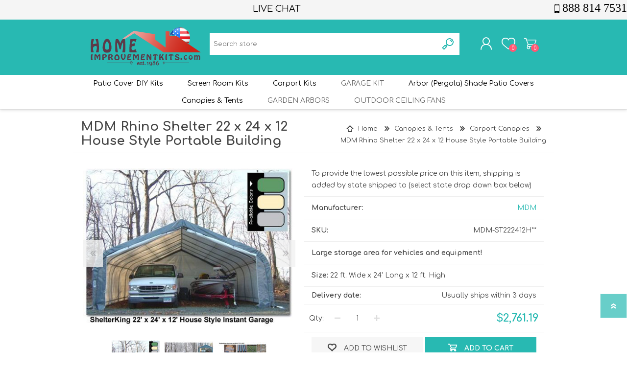

--- FILE ---
content_type: text/html; charset=utf-8
request_url: https://www.homeimprovementkits.com/mdm-rhino-shelter-22-x-24-x-12-house-style-portable-building
body_size: 13549
content:
<!DOCTYPE html>
<html lang="en"  class="html-product-details-page">
    <head>
        <title>Do It Yourself Patio Covers - Carport Kits - Screen Enclosures - arbors. MDM Rhino Shelter 22 x 24 x 12 House Style Portable Building</title>
        <meta http-equiv="Content-type" content="text/html;charset=UTF-8" />
        <meta name="description" content="MDM Rhino Shelter 22 x 24 x 12 House Style Portable Building" />
        <meta name="keywords" content="The MDM Rhino Shelter is very roomy and the house style design adds strength and makes it look great." />
        <meta name="generator" content="nopCommerce" />
    	<meta name="viewport" content="width=device-width, initial-scale=1" />
        <meta property="og:type" content="product" />
<meta property="og:title" content="MDM Rhino Shelter 22 x 24 x 12 House Style Portable Building" />
<meta property="og:description" content="MDM Rhino Shelter 22 x 24 x 12 House Style Portable Building" />
<meta property="og:image" content="https://www.homeimprovementkits.com/images/thumbs/0000472_mdm-rhino-shelter-22-x-24-x-12-house-style-portable-building_600.jpeg" />
<meta property="og:image:url" content="https://www.homeimprovementkits.com/images/thumbs/0000472_mdm-rhino-shelter-22-x-24-x-12-house-style-portable-building_600.jpeg" />
<meta property="og:url" content="https://www.homeimprovementkits.com/mdm-rhino-shelter-22-x-24-x-12-house-style-portable-building" />
<meta property="og:site_name" content="Homeimprovementkits.com" />
<meta property="twitter:card" content="summary" />
<meta property="twitter:site" content="Homeimprovementkits.com" />
<meta property="twitter:title" content="MDM Rhino Shelter 22 x 24 x 12 House Style Portable Building" />
<meta property="twitter:description" content="MDM Rhino Shelter 22 x 24 x 12 House Style Portable Building" />
<meta property="twitter:image" content="https://www.homeimprovementkits.com/images/thumbs/0000472_mdm-rhino-shelter-22-x-24-x-12-house-style-portable-building_600.jpeg" />
<meta property="twitter:url" content="https://www.homeimprovementkits.com/mdm-rhino-shelter-22-x-24-x-12-house-style-portable-building" />

        

   	

<style>

    .product-details-page .full-description {
        display: none;
    }
    .product-details-page .ui-tabs .full-description {
        display: block;
    }
    .product-details-page .tabhead-full-description {
        display: none;
    }
    

    .product-details-page .product-specs-box {
        display: none;
    }
    .product-details-page .ui-tabs .product-specs-box {
        display: block;
    }
    .product-details-page .ui-tabs .product-specs-box .title {
        display: none;
    }
    

    .product-details-page .product-no-reviews,
    .product-details-page .product-review-links {
        display: none;
    }
    </style><!-- Global site tag (gtag.js) - Google Analytics -->
                <script async src='https://www.googletagmanager.com/gtag/js?id=UA-831212-5'></script>
                <script>
                  window.dataLayer = window.dataLayer || [];
                  function gtag(){dataLayer.push(arguments);}
                  gtag('js', new Date());

                  gtag('config', 'UA-831212-5');
                  
                  
                </script>

        


	<link href="/Themes/Prisma/Content/CSS/styles.css" rel="stylesheet" type="text/css" />
<link href="/Themes/Prisma/Content/CSS/mobile.css" rel="stylesheet" type="text/css" />
<link href="/Themes/Prisma/Content/CSS/480.css" rel="stylesheet" type="text/css" />
<link href="/Themes/Prisma/Content/CSS/768.css" rel="stylesheet" type="text/css" />
<link href="/Themes/Prisma/Content/CSS/1024.css" rel="stylesheet" type="text/css" />
<link href="/Themes/Prisma/Content/CSS/1280.css" rel="stylesheet" type="text/css" />
<link href="/Plugins/SevenSpikes.Core/Styles/perfect-scrollbar.min.css" rel="stylesheet" type="text/css" />
<link href="/Plugins/Widgets.ProductExtension/Content/css/productextension.css" rel="stylesheet" type="text/css" />
<link href="/Plugins/Widget.ProductExtension/Content/css/productextension.css" rel="stylesheet" type="text/css" />
<link href="/Plugins/SevenSpikes.Nop.Plugins.CloudZoom/Themes/Prisma/Content/cloud-zoom/CloudZoom.css" rel="stylesheet" type="text/css" />
<link href="/lib/magnific-popup/magnific-popup.css" rel="stylesheet" type="text/css" />
<link href="/Plugins/SevenSpikes.Nop.Plugins.NopQuickTabs/Themes/Prisma/Content/QuickTabs.css" rel="stylesheet" type="text/css" />
<link href="/Plugins/SevenSpikes.Nop.Plugins.InstantSearch/Themes/Prisma/Content/InstantSearch.css" rel="stylesheet" type="text/css" />
<link href="/Plugins/SevenSpikes.Nop.Plugins.AjaxCart/Themes/Prisma/Content/ajaxCart.css" rel="stylesheet" type="text/css" />
<link href="/Plugins/SevenSpikes.Nop.Plugins.ProductRibbons/Styles/Ribbons.common.css" rel="stylesheet" type="text/css" />
<link href="/Plugins/SevenSpikes.Nop.Plugins.ProductRibbons/Themes/Prisma/Content/Ribbons.css" rel="stylesheet" type="text/css" />
<link href="/Plugins/SevenSpikes.Nop.Plugins.QuickView/Themes/Prisma/Content/QuickView.css" rel="stylesheet" type="text/css" />
<link href="/lib/fineuploader/fine-uploader.min.css" rel="stylesheet" type="text/css" />
<link href="/Themes/Prisma/Content/css/theme.custom-1.css?v=62" rel="stylesheet" type="text/css" />

	
        
        
        
        <link rel="apple-touch-icon" sizes="180x180" href="/icons/icons_0/apple-touch-icon.png?v=E65oHmImpr">
<link rel="icon" type="image/png" sizes="32x32" href="/icons/icons_0/favicon-32x32.png?v=E65oHmImpr">
<link rel="icon" type="image/png" sizes="192x192" href="/icons/icons_0/android-chrome-192x192.png?v=E65oHmImpr">
<link rel="icon" type="image/png" sizes="16x16" href="/icons/icons_0/favicon-16x16.png?v=E65oHmImpr">
<link rel="manifest" href="/icons/icons_0/site.webmanifest?v=E65oHmImpr">
<link rel="mask-icon" href="/icons/icons_0/safari-pinned-tab.svg?v=E65oHmImpr" color="#5bbad5">
<link rel="shortcut icon" href="/icons/icons_0/favicon.ico?v=E65oHmImpr">
<meta name="msapplication-TileColor" content="#da532c">
<meta name="msapplication-TileImage" content="/icons/icons_0/mstile-144x144.png?v=E65oHmImpr">
<meta name="msapplication-config" content="/icons/icons_0/browserconfig.xml?v=E65oHmImpr">
<meta name="theme-color" content="#ffffff">
    	
        <link href="https://fonts.googleapis.com/css?family=Comfortaa:400,700|Fira+Sans:400,700|Open+Sans:400,700|Playfair+Display:400,700&amp;subset=cyrillic,cyrillic-ext,greek,greek-ext,latin-ext" rel="stylesheet">
        <!--Powered by nopCommerce - https://www.nopCommerce.com-->
		<!-- Global site tag (gtag.js) - Google Analytics -->
<script async src="https://www.googletagmanager.com/gtag/js?id=UA-831212-4"></script>
<script>
  window.dataLayer = window.dataLayer || [];
  function gtag(){dataLayer.push(arguments);}
  gtag('js', new Date());

  gtag('config', 'UA-831212-4');
</script>
<!-- Hotjar Tracking Code for www.patiostore.com -->
<script>
    (function(h,o,t,j,a,r){
        h.hj=h.hj||function(){(h.hj.q=h.hj.q||[]).push(arguments)};
        h._hjSettings={hjid:1756067,hjsv:6};
        a=o.getElementsByTagName('head')[0];
        r=o.createElement('script');r.async=1;
        r.src=t+h._hjSettings.hjid+j+h._hjSettings.hjsv;
        a.appendChild(r);
    })(window,document,'https://static.hotjar.com/c/hotjar-','.js?sv=');
</script>
    </head>
    <body class="product-details-page-body font-comfortaa item-type-2">
    	




<div class="ajax-loading-block-window" style="display: none">
</div>
<div id="dialog-notifications-success" title="Notification" style="display:none;">
</div>
<div id="dialog-notifications-error" title="Error" style="display:none;">
</div>
<div id="dialog-notifications-warning" title="Warning" style="display:none;">
</div>
<div id="bar-notification" class="bar-notification-container" data-close="Close">
</div>



<!--[if lte IE 7]>
    <div style="clear:both;height:59px;text-align:center;position:relative;">
        <a href="http://www.microsoft.com/windows/internet-explorer/default.aspx" target="_blank">
            <img src="/Themes/Prisma/Content/img/ie_warning.jpg" height="42" width="820" alt="You are using an outdated browser. For a faster, safer browsing experience, upgrade for free today." />
        </a>
    </div>
<![endif]-->



<div class="master-wrapper-page">
<div class="menu-top1">
                <div class="menu-top"><span></span><span class="livechat" style="
"><a>LIVE CHAT</a></span><a class="phone" href="tel:+918888147531"><span>888 814 7531</span></a></div>
            </div>
    <div class="master-header-wrapper-parent">
        <div class="master-header-wrapper">
            

            
                <div class="header-wrapper">
                    
<div class="header">
    
    <div class="header-logo">
        


<a href="/" class="logo">




<img alt="Homeimprovementkits.com" src="https://www.homeimprovementkits.com/images/thumbs/0000707_small size logo.png" /></a>
    </div>
    <div class="header-links-wrapper">
        <div class="header-selectors-wrapper">
            
            
            
            
        </div>
        
<div class="header-links">
    <ul>
        
            <li><a href="/register?returnUrl=%2Fmdm-rhino-shelter-22-x-24-x-12-house-style-portable-building" class="ico-register">Register</a></li>
            <li><a href="/login?returnUrl=%2Fmdm-rhino-shelter-22-x-24-x-12-house-style-portable-building" class="ico-login">Log in</a></li>
                            <li>
                <a href="/wishlist" class="ico-wishlist">
                    <span class="wishlist-label">Wishlist</span>
                    <span class="wishlist-qty">0</span>
                </a>
            </li>
                    <li id="topcartlink">
                <a href="/cart" class="ico-cart">
                    <span class="cart-label">Shopping cart</span>
                    <span class="cart-qty">0</span>
                </a>
            </li>
        
    </ul>
            
</div>

        <div id="flyout-cart" class="flyout-cart" data-removeItemFromCartUrl="/PrismaTheme/RemoveItemFromCart" data-flyoutCartUrl="/PrismaTheme/FlyoutShoppingCart">
    <span class="cart-qty">0</span>
    <div class="mini-shopping-cart">
        <div class="count">
You have no items in your shopping cart.        </div>
    </div>
</div>

    </div>
    <div class="search-box store-search-box">
            <form method="get" id="small-search-box-form" action="/search">
    <input type="text" class="search-box-text" id="small-searchterms" autocomplete="off" name="q" placeholder="Search store" aria-label="Search store" />
    



<input type="hidden" class="instantSearchResourceElement"
       data-highlightFirstFoundElement="true"
       data-minKeywordLength="3"
       data-defaultProductSortOption="0"
       data-instantSearchUrl="/instantSearchFor"
       data-searchPageUrl="/search"
       data-searchInProductDescriptions="true"
       data-numberOfVisibleProducts="5"/>


    <input type="submit" class="button-1 search-box-button" value="Search"/>
        
        
</form>
    </div>
</div>
                    
                    <div class="responsive-nav-wrapper-parent">
                        <div class="responsive-nav-wrapper">
                            <div class="menu-title">
                                <span>Menu</span>
                            </div>
                            <div class="search-wrap">
                                <span>Search</span>
                            </div>
                            <div class="personal-button" id="header-links-opener">
                                <span>Personal menu</span>
                            </div>
                            <div class="wishlist-button">
                                <a href="/wishlist" class="ico-wishlist">
                                    <span class="wishlist-label">Wishlist</span>
                                    <span class="wishlist-qty">0</span>
                                </a>
                            </div>
                            <div class="shopping-cart-link">
                                <a href="/cart">Shopping cart</a>
                                <span class="cart-qty">0</span>
                            </div>
                        </div>
                    </div>
                </div>
            </div>
        <div class="overlayOffCanvas"></div>
        <div class="header-menu">
            <div class="navigation-wrapper">
                <div class="close-menu">
                    <span>Close</span>
                </div>
            </div>
            <ul class="top-menu notmobile">
    
        
<li>
            <a class="with-subcategories" href="/patio-cover-diy-kits">Patio Cover DIY Kits</a>
            <div class="plus-button"></div>
            <div class="sublist-wrap">
                <div class="navigation-wrapper">
                    <div class="close-menu">
                        <span>Close</span>
                    </div>
                    <div class="back-button">
                        <span>Back</span>
                    </div>
                </div>
                <ul class="sublist">



<li>
                <a href="/aluminum-w-pan-patio-covers">Aluminum W-Pan Patio Covers Sale - Save 20%</a>
</li>
<li>
                <a href="/flat-pan-aluminum-patio-covers">Flat Pan Aluminum Patio Covers Sale - Save 20%</a>
</li>
<li>
                <a href="/insulated-aluminum-patio-covers">Insulated Aluminum Patio Covers Sale - Save 20%</a>
</li>                </ul>
            </div>
</li>
<li>
            <a class="with-subcategories" href="/screen-room-kits">Screen Room Kits</a>
            <div class="plus-button"></div>
            <div class="sublist-wrap">
                <div class="navigation-wrapper">
                    <div class="close-menu">
                        <span>Close</span>
                    </div>
                    <div class="back-button">
                        <span>Back</span>
                    </div>
                </div>
                <ul class="sublist">



<li>
                <a href="/standard-screen-room-kits">Standard Screen Room Kits</a>
</li>
<li>
                <a href="/wall-only-screen-room-kit">Wall Only Screen Room Kit</a>
</li>
<li>
                <a href="/modular-screen-rooms">Modular Screen Rooms</a>
</li>                </ul>
            </div>
</li>
<li>
            <a class="with-subcategories" href="/carport-kits">Carport kits</a>
            <div class="plus-button"></div>
            <div class="sublist-wrap">
                <div class="navigation-wrapper">
                    <div class="close-menu">
                        <span>Close</span>
                    </div>
                    <div class="back-button">
                        <span>Back</span>
                    </div>
                </div>
                <ul class="sublist">



<li>
                <a href="/single-car-carport-kits">Single Car Carport Kits Sale - Save 20%</a>
</li>
<li>
                <a href="/double-carport-kits">Double Carport Kits</a>
</li>
<li>
                <a href="/commercial-carport-kits">Commercial Carport Kits</a>
</li>
<li>
                <a href="/steel-carport-kits">Steel Carport kits</a>
</li>                </ul>
            </div>
</li>
<li>
                <a href="/garage-kit">Garage Kit</a>
</li>
<li>
            <a class="with-subcategories" href="/arbor-pergola-shade-patio-covers">Arbor (Pergola) Shade Patio Covers</a>
            <div class="plus-button"></div>
            <div class="sublist-wrap">
                <div class="navigation-wrapper">
                    <div class="close-menu">
                        <span>Close</span>
                    </div>
                    <div class="back-button">
                        <span>Back</span>
                    </div>
                </div>
                <ul class="sublist">



<li>
                <a href="/arbors-attached-model-pergolas">Arbors attached model (Pergolas)</a>
</li>
<li>
                <a href="/roof-only-arbor-kits">Roof Only Arbor Kits</a>
</li>
<li>
                <a href="/arbors-free-standing-pergolas">Arbors Free Standing (Pergolas)</a>
</li>                </ul>
            </div>
</li>
<li>
            <a class="with-subcategories" href="/canopies-tents">Canopies &amp; Tents</a>
            <div class="plus-button"></div>
            <div class="sublist-wrap">
                <div class="navigation-wrapper">
                    <div class="close-menu">
                        <span>Close</span>
                    </div>
                    <div class="back-button">
                        <span>Back</span>
                    </div>
                </div>
                <ul class="sublist">



<li>
                <a href="/party-canopies">Party Canopies</a>
</li>
<li>
                <a href="/carport-canopies">Carport Canopies</a>
</li>
<li>
                <a href="/party-tents">Party Tents</a>
</li>
<li>
                <a href="/aluminum-windowdoor-awnings">Aluminum Window/Door Awnings</a>
</li>
<li>
                <a href="/window-shades">Window Shades</a>
</li>
<li>
                <a href="/freestanding-awnings">Freestanding Awnings</a>
</li>                </ul>
            </div>
</li>
<li>
                <a href="/garden-arbors">Garden Arbors</a>
</li>
<li>
                <a href="/outdoor-ceiling-fans">Outdoor Ceiling Fans</a>
</li>    
                    
    
</ul>

        </div>
    </div>
    <div class="master-wrapper-content">
        




<div class="ajaxCartInfo" data-getAjaxCartButtonUrl="/NopAjaxCart/GetAjaxCartButtonsAjax"
     data-productPageAddToCartButtonSelector=".add-to-cart-button"
     data-productBoxAddToCartButtonSelector=".product-box-add-to-cart-button"
     data-productBoxProductItemElementSelector=".product-item"
     data-enableOnProductPage="True"
     data-enableOnCatalogPages="True"
     data-miniShoppingCartQuatityFormattingResource="{0}"
     data-miniWishlistQuatityFormattingResource="{0}"
     data-addToWishlistButtonSelector=".add-to-wishlist-button">
</div>

<input id="addProductVariantToCartUrl" name="addProductVariantToCartUrl" type="hidden" value="/AddProductFromProductDetailsPageToCartAjax" />
<input id="addProductToCartUrl" name="addProductToCartUrl" type="hidden" value="/AddProductToCartAjax" />
<input id="miniShoppingCartUrl" name="miniShoppingCartUrl" type="hidden" value="/MiniShoppingCart" />
<input id="flyoutShoppingCartUrl" name="flyoutShoppingCartUrl" type="hidden" value="/NopAjaxCartFlyoutShoppingCart" />
<input id="checkProductAttributesUrl" name="checkProductAttributesUrl" type="hidden" value="/CheckIfProductOrItsAssociatedProductsHasAttributes" />
<input id="getMiniProductDetailsViewUrl" name="getMiniProductDetailsViewUrl" type="hidden" value="/GetMiniProductDetailsView" />
<input id="flyoutShoppingCartPanelSelector" name="flyoutShoppingCartPanelSelector" type="hidden" value="#flyout-cart" />
<input id="shoppingCartMenuLinkSelector" name="shoppingCartMenuLinkSelector" type="hidden" value=".cart-qty" />
<input id="wishlistMenuLinkSelector" name="wishlistMenuLinkSelector" type="hidden" value="span.wishlist-qty" />






<div id="product-ribbon-info" data-productid="404"
     data-productboxselector=".product-item, .item-holder"
     data-productboxpicturecontainerselector=".picture, .item-picture"
     data-productpagepicturesparentcontainerselector=".product-essential"
     data-productpagebugpicturecontainerselector=".picture"
     data-retrieveproductribbonsurl="/RetrieveProductRibbons">
</div>


<div class="quickViewData" data-productselector=".product-item"
     data-productselectorchild=".buttons-wrapper .buttons"
     data-retrievequickviewurl="/quickviewdata"
     data-quickviewbuttontext="Quick View"
     data-quickviewbuttontitle="Quick View"
     data-isquickviewpopupdraggable="True"
     data-enablequickviewpopupoverlay="True"
     data-accordionpanelsheightstyle="content"
     data-getquickviewbuttonroute="/getquickviewbutton">
</div>
        
        <div class="master-column-wrapper">
            <div class="center-1">
    
    <div class="page product-details-page">
    <div class="page-body">
        
        <form method="post" id="product-details-form" action="/mdm-rhino-shelter-22-x-24-x-12-house-style-portable-building">
            <div itemscope itemtype="http://schema.org/Product" data-productid="404">
                <div class="product-essential">
                    <div class="product-name">
                            <div class="breadcrumb">
            <ul itemscope itemtype="http://schema.org/BreadcrumbList">
                
                <li>
                    <span>
                        <a href="/">
                            <span>Home</span>
                        </a>
                    </span>
                    <span class="delimiter">/</span>
                </li>
                                    <li itemprop="itemListElement" itemscope itemtype="http://schema.org/ListItem">
                        <a href="/canopies-tents" itemprop="item">
                            <span itemprop="name">Canopies &amp; Tents</span>
                        </a>
                        <span class="delimiter">/</span>
                        <meta itemprop="position" content="1" />
                    </li>
                    <li itemprop="itemListElement" itemscope itemtype="http://schema.org/ListItem">
                        <a href="/carport-canopies" itemprop="item">
                            <span itemprop="name">Carport Canopies</span>
                        </a>
                        <span class="delimiter">/</span>
                        <meta itemprop="position" content="2" />
                    </li>
                
                <li itemprop="itemListElement" itemscope itemtype="http://schema.org/ListItem">
                    <strong class="current-item" itemprop="name">MDM Rhino Shelter 22 x 24 x 12 House Style Portable Building</strong>
                    <span itemprop="item" itemscope itemtype="http://schema.org/Thing" 
                          id="/mdm-rhino-shelter-22-x-24-x-12-house-style-portable-building">
                    </span>
                    <meta itemprop="position" content="3" />
                    
                </li>
            </ul>
    </div>

						
                        <h1 itemprop="name">
                            MDM Rhino Shelter 22 x 24 x 12 House Style Portable Building
                        </h1>
                    </div>
			        
                    <div class="product-content-wrappper">
						
		                



    <input type="hidden" class="cloudZoomAdjustPictureOnProductAttributeValueChange"
           data-productid="404"
           data-isintegratedbywidget="true" />
        <input type="hidden" class="cloudZoomEnableClickToZoom" />
    <div class="gallery sevenspikes-cloudzoom-gallery">
        
        <div class="picture-wrapper">
            <div class="picture" id="sevenspikes-cloud-zoom" data-zoomwindowelementid=""
                 data-selectoroftheparentelementofthecloudzoomwindow=""
                 data-defaultimagecontainerselector=".product-essential .gallery"
                 data-zoom-window-width="400"
                 data-zoom-window-height="360">
                <a href="https://www.homeimprovementkits.com/images/thumbs/0000472_mdm-rhino-shelter-22-x-24-x-12-house-style-portable-building.jpeg" data-full-image-url="https://www.homeimprovementkits.com/images/thumbs/0000472_mdm-rhino-shelter-22-x-24-x-12-house-style-portable-building.jpeg" class="cloud-zoom picture-link" id="zoom1">
                    <img src="https://www.homeimprovementkits.com/images/thumbs/0000472_mdm-rhino-shelter-22-x-24-x-12-house-style-portable-building_600.jpeg" alt="Picture of MDM Rhino Shelter 22 x 24 x 12 House Style Portable Building" class="cloudzoom" id="cloudZoomImage"
                         itemprop="image" data-cloudzoom="appendSelector: &#x27;.picture-wrapper&#x27;, zoomOffsetX: 10, zoomOffsetY: 0, autoInside: 1024, tintOpacity: 0, zoomWidth: 400, zoomHeight: 360, easing: 3, touchStartDelay: true, zoomFlyOut: false, disableZoom: &#x27;auto&#x27;"
                          />
                </a>                
            </div>

                <div class="picture-thumbs-navigation-arrow picture-thumbs-prev-arrow" data-type="Prev">
                    <span data-fullsizeimageurl="https://www.homeimprovementkits.com/images/thumbs/0000472_mdm-rhino-shelter-22-x-24-x-12-house-style-portable-building.jpeg">Prev</span>
                </div>
                <div class="picture-thumbs-navigation-arrow picture-thumbs-next-arrow" data-type="Next">
                    <span data-fullsizeimageurl="https://www.homeimprovementkits.com/images/thumbs/0000472_mdm-rhino-shelter-22-x-24-x-12-house-style-portable-building.jpeg">Next</span>
                </div>
        </div>
            <div class="picture-thumbs ">
                        <a class="cloudzoom-gallery thumb-item" data-full-image-url="https://www.homeimprovementkits.com/images/thumbs/0000472_mdm-rhino-shelter-22-x-24-x-12-house-style-portable-building.jpeg" data-cloudzoom="appendSelector: &#x27;.picture-wrapper&#x27;, zoomOffsetX: 10, zoomOffsetY: 0, autoInside: 1024, tintOpacity: 0, zoomWidth: 400, zoomHeight: 360, useZoom: &#x27;.cloudzoom&#x27;, image: &#x27;https://www.homeimprovementkits.com/images/thumbs/0000472_mdm-rhino-shelter-22-x-24-x-12-house-style-portable-building_600.jpeg&#x27;, zoomImage: &#x27;https://www.homeimprovementkits.com/images/thumbs/0000472_mdm-rhino-shelter-22-x-24-x-12-house-style-portable-building.jpeg&#x27;, easing: 3, touchStartDelay: true, zoomFlyOut: false, disableZoom: &#x27;auto&#x27;"
                           >
                            <img class="cloud-zoom-gallery-img" src="https://www.homeimprovementkits.com/images/thumbs/0000472_mdm-rhino-shelter-22-x-24-x-12-house-style-portable-building_100.jpeg" alt="Picture of MDM Rhino Shelter 22 x 24 x 12 House Style Portable Building" />
                        </a>
                        <a class="cloudzoom-gallery thumb-item" data-full-image-url="https://www.homeimprovementkits.com/images/thumbs/0000473_mdm-rhino-shelter-22-x-24-x-12-house-style-portable-building.jpeg" data-cloudzoom="appendSelector: &#x27;.picture-wrapper&#x27;, zoomOffsetX: 10, zoomOffsetY: 0, autoInside: 1024, tintOpacity: 0, zoomWidth: 400, zoomHeight: 360, useZoom: &#x27;.cloudzoom&#x27;, image: &#x27;https://www.homeimprovementkits.com/images/thumbs/0000473_mdm-rhino-shelter-22-x-24-x-12-house-style-portable-building_600.jpeg&#x27;, zoomImage: &#x27;https://www.homeimprovementkits.com/images/thumbs/0000473_mdm-rhino-shelter-22-x-24-x-12-house-style-portable-building.jpeg&#x27;, easing: 3, touchStartDelay: true, zoomFlyOut: false, disableZoom: &#x27;auto&#x27;"
                           >
                            <img class="cloud-zoom-gallery-img" src="https://www.homeimprovementkits.com/images/thumbs/0000473_mdm-rhino-shelter-22-x-24-x-12-house-style-portable-building_100.jpeg" alt="Picture of MDM Rhino Shelter 22 x 24 x 12 House Style Portable Building" />
                        </a>
                        <a class="cloudzoom-gallery thumb-item" data-full-image-url="https://www.homeimprovementkits.com/images/thumbs/0000474_mdm-rhino-shelter-22-x-24-x-12-house-style-portable-building.jpeg" data-cloudzoom="appendSelector: &#x27;.picture-wrapper&#x27;, zoomOffsetX: 10, zoomOffsetY: 0, autoInside: 1024, tintOpacity: 0, zoomWidth: 400, zoomHeight: 360, useZoom: &#x27;.cloudzoom&#x27;, image: &#x27;https://www.homeimprovementkits.com/images/thumbs/0000474_mdm-rhino-shelter-22-x-24-x-12-house-style-portable-building_600.jpeg&#x27;, zoomImage: &#x27;https://www.homeimprovementkits.com/images/thumbs/0000474_mdm-rhino-shelter-22-x-24-x-12-house-style-portable-building.jpeg&#x27;, easing: 3, touchStartDelay: true, zoomFlyOut: false, disableZoom: &#x27;auto&#x27;"
                           >
                            <img class="cloud-zoom-gallery-img" src="https://www.homeimprovementkits.com/images/thumbs/0000474_mdm-rhino-shelter-22-x-24-x-12-house-style-portable-building_100.jpeg" alt="Picture of MDM Rhino Shelter 22 x 24 x 12 House Style Portable Building" />
                        </a>
            </div>
        
    <div class="field-box">
            <div class="field-header">
                This Portable Building Includes
            </div>
                    <div class="field-description">
                <b>Includes: </b> House style storage shed / portable garage with 2 3/8" diameter galvanized steel tube frame; 10 oz. premium 24 mil rip-stop poly cover material, (2) triple zipper doors - <b>Doors: </b>(2) 20â€™ Wide X 6'6"' High, complete anchoring system & wind brace support. SPECIAL -  <b>Now includes (1) Roll Up Door Kit</b>
            </div>
    </div>

    </div>
                        <div class="overview">
                            

                                <div class="short-description">
                                    To provide the lowest possible price on this item, shipping is added by state shipped to (select state drop down box below)
                                </div>
                                <div class="field-1" style="display:none;">
        <span class="value"><b>Large storage area for vehicles and equipment!</b></span>
    </div>
    <div class="field-2" style="display:none;">
        <span class="value"><b>Size:</b> 22 ft.  Wide x 24' Long x 12 ft.  High</span>
    </div>


                            <!--product reviews-->
                            
                            <!--manufacturers-->
	                        <div class="manufacturers">
            <span class="label">Manufacturer:</span>
        <span class="value">
                <a href="/mdm">MDM</a>
        </span>
    </div>

	                    <!--availability-->
                            
                            <!--SKU, MAN, GTIN, vendor-->
                            
    <div class="additional-details">
            <div class="sku" >
                <span class="label">SKU:</span>
                <span class="value" itemprop="sku" id="sku-404">MDM-ST222412H**</span>
            </div>
                            </div>

                            <!--delivery-->
                                <div class="delivery">
        

                    <div class="delivery-date">
                <span class="label">Delivery date:</span>
                <span class="value">Usually ships within 3 days</span>
            </div>
    </div>


                            <!--sample download-->
                            
                            <!--attributes-->

                            <!--gift card-->
                            <!--rental info-->
                            <!--price & add to cart-->
    <div class="prices" itemprop="offers" itemscope itemtype="http://schema.org/Offer">
            <div class="product-price">
<span  itemprop="price" content="2761.19" class="price-value-404" >
                    $2,761.19
                </span>
            </div>
                <meta itemprop="priceCurrency" content="USD"/>
    </div>
                                                        <!-- qty -->
                            <div class="quantity-container"></div>
                            <!--wishlist, compare, email a friend-->
                            <div class="overview-buttons">
                            
    <div class="add-to-wishlist">
        <button type="button" id="add-to-wishlist-button-404" class="button-2 add-to-wishlist-button" value="Add to wishlist" data-productid="404" onclick="AjaxCart.addproducttocart_details('/addproducttocart/details/404/2', '#product-details-form');return false;"><span>Add to wishlist</span></button>
    </div>
    <div class="add-to-cart">       
                    <div class="add-to-cart-panel">

                    <div class="qty-wrapper">
                        <label class="qty-label" for="addtocart_404_EnteredQuantity">Qty:</label>
                        <span class="decrease">decrease</span>
                        <input class="qty-input" type="text" data-val="true" data-val-required="The Qty field is required." id="addtocart_404_EnteredQuantity" name="addtocart_404.EnteredQuantity" value="1" />
                        <span class="increase">increase</span>
                        
                    </div>
                                    <button type="button" id="add-to-cart-button-404" class="button-1 add-to-cart-button" value="Add to cart" data-productid="404" onclick="AjaxCart.addproducttocart_details('/addproducttocart/details/404/1', '#product-details-form');return false;"><span>Add to cart</span></button>
            </div>
        
    </div>
                                <div class="product-options">
                                        <div class="compare-products">
        <input type="button" value="Add to compare list" class="button-2 add-to-compare-list-button" onclick="AjaxCart.addproducttocomparelist('/compareproducts/add/404');return false;" />
    </div>

                                        <div class="email-a-friend">
        <input type="button" value="Email a friend" class="button-2 email-a-friend-button" onclick="setLocation('/productemailafriend/404')" />
    </div>

                                    
                                </div>
                            
                            </div>
                            <div class="product-share-wrapper">
                                <span class="label">Share</span>

                        	    



<div class="product-social-buttons">
    <ul>
        <li class="facebook">
            <!-- Facebook -->
            <a href="javascript:openShareWindow('http://www.facebook.com/sharer.php?u=https://www.homeimprovementkits.com/mdm-rhino-shelter-22-x-24-x-12-house-style-portable-building')">facebook</a>
        </li>
        <li class="twitter">
            <!-- Twitter -->
            <a href="javascript:openShareWindow('http://twitter.com/share?url=https://www.homeimprovementkits.com/mdm-rhino-shelter-22-x-24-x-12-house-style-portable-building')">twitter</a>
        </li>
        <li class="pinterest">
            <!-- Pinterest -->
            <a href="javascript:void((function(){var%20e=document.createElement('script');e.setAttribute('type','text/javascript');e.setAttribute('charset','UTF-8');e.setAttribute('src','http://assets.pinterest.com/js/pinmarklet.js?r='+Math.random()*99999999);document.body.appendChild(e)})());">pinterest</a>
        </li>
        <li class="google">
            <!-- Google+ -->
            <a href="javascript:openShareWindow('https://plus.google.com/share?url=https://www.homeimprovementkits.com/mdm-rhino-shelter-22-x-24-x-12-house-style-portable-building')">google+</a>
        </li>
    </ul>

    
</div>

                            </div>
                        
                        </div>
                            <div class="full-description" itemprop="description">
                                <p><strong>MDM Rhino Shelter outdoor storage shed - Portable Garage kits</strong> provide the best in instant and portable protection for any purpose. Typical uses include lawn equipment storage, vehicle protection and storage, equipment/material storage, and workshop areas.</p>
<p>The pre-drilled frame is easily assembled with minimal hand tools. (Unlike other products where drilling or field cutting is required). The main cover and doors are made from long life UV Resistant and Fire Retardant Poly with Fabric Backing. All fabric components feature heat welded seam construction. <strong>Unit features double zippered doors on both ends allowing for drive-through capability, ventilation or easy access to your equipment.</strong><br /> <br /> Each door contains a pocket for a rigid pole and grommets for securing them up during use. Each unit comes equipped with duckbill earth anchors with a 36" stainless steel tether and a drive rod to secure the unit at 6 strategic points. Whether you need a portable outdoor storage shed or portable garage kit that will last, you can't go wrong with MDM Rhino Shelter.<br /> <br /> <br /> <br /> <strong>Exclusive Outdoor Storage Shed - Portable Garage Kit Features:</strong></p>
<ul>
<li><img src="http://www.patiostore.com/backyard/MDM-Shelters/images/Outdoor-Storage-Shed-Kit-22x24x12-House.gif" alt="" width="293" height="332" align="right" />Heavy Duty Galvanized Finish on All Steel Frame Components for Maximum Strength &amp; Long Life</li>
<li>Easy Bolt Together Design - all Pre-drilled &amp; Cut</li>
<li>Wind Brace Support on Both Sides</li>
<li>Two(2) Triple Zipper Doors with Bottom Pockets</li>
<li>Protective Plastic Tube End Caps - All Open Ends</li>
<li>Standard Thread Plated Hardware Kit with Retaining Nuts &amp; Protective SS Washers</li>
<li>Quick Assembly Wrench included</li>
<li>Heavy Duty Poly Rope for Main Cover Tie Down</li>
<li>Heavy Duty Grommets on Cover &amp; Doors</li>
<li>Storage Shed Anchoring System Included</li>
<li>Six Box Shipment - easily unloaded and transported (789 lbs total)</li>
</ul>
<p> </p>
<p> </p>
<p> </p>
<p> </p>
<p> </p>
<p> </p>
<p> </p>
<p> </p>
<p> </p>
<table style="width: 662px; height: 473px;" border="2" cellspacing="10" cellpadding="10">
<tbody>
<tr>
<td class="PText" style="width: 50px; text-align: center;" width="80"><strong>Nominal Size</strong></td>
<td class="PText" style="width: 50px; text-align: center;">22' Wide x 24' Long x 12' High</td>
</tr>
<tr>
<td class="PText" style="width: 50px; text-align: center;" width="80"><strong>Arches</strong></td>
<td class="PText" style="width: 50px; text-align: center;">(7) on 48" Spacing 2 3/8" Frame Members</td>
</tr>
<tr>
<td class="PText" style="width: 50px; text-align: center;" width="80"><strong>Standard End Door Size</strong></td>
<td class="PText" style="width: 50px; text-align: center;">(2) - 20' wide x 6'6"' height at edge<br />Double zipper door at each end</td>
</tr>
<tr>
<td class="PText" style="width: 50px; text-align: center;" width="80"><strong>Available Colors</strong></td>
<td class="PText" style="width: 50px; text-align: center;">Outer Colors: Forest Green, Grey or tan<br />All Interiors: White Only</td>
</tr>
<tr>
<td class="PText" style="width: 50px; text-align: center;" width="80"><strong>Shipping Weight</strong></td>
<td class="PText" style="width: 50px; text-align: center;">789  lbs shipped in (6) boxes Shipped via Motor Freight</td>
</tr>
<tr>
<td class="PText" style="width: 50px; text-align: center;" width="80"><strong>Main Cover</strong></td>
<td class="PText" style="width: 50px; text-align: center;">UV Protected Fabric Backed Poly Material 10 0z. Weight</td>
</tr>
<tr>
<td class="PText" style="width: 50px; text-align: center;" width="80"><strong>Fire Retardant Standard</strong></td>
<td class="PText" style="width: 50px; text-align: center;">Main Cover &amp; Doors meet CPAI -84 Section 5</td>
</tr>
<tr>
<td class="PText" style="width: 50px; text-align: center;" width="80"><strong>Anchors</strong></td>
<td class="PText" style="width: 50px; text-align: center;">(14) 36" Duckbill with U-Bolts &amp; Drive Rod Std.</td>
</tr>
</tbody>
</table>
<p> </p>
<p> </p>
<p><strong>More MDM Rhino Shelter Outdoor Storage Shed - Portable Garage Kit Features</strong>:<br /> <br /> <strong>Cover:</strong> Made of a 10 oz. industrial grade rip-stop poly that is ultra-violet ray treated on both sides to prevent sunlight from deteriorating the cover. Rip-stop poly means if you get a tear in the cover, the rip will not continue. Only MDM Rhino Shelter outdoor storage shed / portable garage kits fabric is flame resistant and meets California fire code CPAI-84. Many of our customers run heat inside their shelter to keep warm while working in their workshop.<br /> <br /> <strong>Frame:</strong> The frame on your outdoor storage shed - portable garage is made of high quality galvanized structural steel tubing that is designed not to rust. Most other manufacturers powder coat their steel, which is basically a cheap way to cover black raw pipe and make it appear galvanized. Powder coating, once chipped or scratched, may rust within 24 or 48 hours. The storage shed frame is also pre-drilled and is assembled with carriage bolts so that there are no power tools required during assembly. Average installation time on the one car garage kit is 2 hours with two people the first time setting it up. The heavy duty, galvanized steel frame is designed to withstand high winds and snow.<br /> <br /> <strong>Anchors:</strong> We use a cable hook anchoring system to anchor your outdoor storage shed. each anchor is 3 feet long and the cable is made of stainless steel to prevent rusting. Each anchor has a 1200 pound pull out ratio.<br /> <br /> <strong>Questions</strong>: Call us 1 888 814-7531</p>
<p> </p>
<h2>Whether you need a portable outdoor storage shed or portable garage kit that will last, you can't go wrong with MDM Rhino Shelter.</h2>
<p> </p>
                            </div>
                    </div>
                </div>
                
    

    <div id="quickTabs" class="productTabs "
         data-ajaxEnabled="false"
         data-productReviewsAddNewUrl="/ProductTab/ProductReviewsTabAddNew/404"
         data-productContactUsUrl="/ProductTab/ProductContactUsTabAddNew/404"
         data-couldNotLoadTabErrorMessage="Couldn&#x27;t load this tab.">
        
<div class="productTabs-header">
    <ul>
            <li>
                <a href="#quickTab-description">Overview</a>
            </li>
            <li>
                <a href="#quickTab-contact_us">Contact Us</a>
            </li>
        
    </ul>
</div>
<div class="productTabs-body">
        <div id="quickTab-description">
            <div class="full-description" itemprop="description">
    <p><strong>MDM Rhino Shelter outdoor storage shed - Portable Garage kits</strong> provide the best in instant and portable protection for any purpose. Typical uses include lawn equipment storage, vehicle protection and storage, equipment/material storage, and workshop areas.</p>
<p>The pre-drilled frame is easily assembled with minimal hand tools. (Unlike other products where drilling or field cutting is required). The main cover and doors are made from long life UV Resistant and Fire Retardant Poly with Fabric Backing. All fabric components feature heat welded seam construction. <strong>Unit features double zippered doors on both ends allowing for drive-through capability, ventilation or easy access to your equipment.</strong><br /> <br /> Each door contains a pocket for a rigid pole and grommets for securing them up during use. Each unit comes equipped with duckbill earth anchors with a 36" stainless steel tether and a drive rod to secure the unit at 6 strategic points. Whether you need a portable outdoor storage shed or portable garage kit that will last, you can't go wrong with MDM Rhino Shelter.<br /> <br /> <br /> <br /> <strong>Exclusive Outdoor Storage Shed - Portable Garage Kit Features:</strong></p>
<ul>
<li><img src="http://www.patiostore.com/backyard/MDM-Shelters/images/Outdoor-Storage-Shed-Kit-22x24x12-House.gif" alt="" width="293" height="332" align="right" />Heavy Duty Galvanized Finish on All Steel Frame Components for Maximum Strength &amp; Long Life</li>
<li>Easy Bolt Together Design - all Pre-drilled &amp; Cut</li>
<li>Wind Brace Support on Both Sides</li>
<li>Two(2) Triple Zipper Doors with Bottom Pockets</li>
<li>Protective Plastic Tube End Caps - All Open Ends</li>
<li>Standard Thread Plated Hardware Kit with Retaining Nuts &amp; Protective SS Washers</li>
<li>Quick Assembly Wrench included</li>
<li>Heavy Duty Poly Rope for Main Cover Tie Down</li>
<li>Heavy Duty Grommets on Cover &amp; Doors</li>
<li>Storage Shed Anchoring System Included</li>
<li>Six Box Shipment - easily unloaded and transported (789 lbs total)</li>
</ul>
<p> </p>
<p> </p>
<p> </p>
<p> </p>
<p> </p>
<p> </p>
<p> </p>
<p> </p>
<p> </p>
<table style="width: 662px; height: 473px;" border="2" cellspacing="10" cellpadding="10">
<tbody>
<tr>
<td class="PText" style="width: 50px; text-align: center;" width="80"><strong>Nominal Size</strong></td>
<td class="PText" style="width: 50px; text-align: center;">22' Wide x 24' Long x 12' High</td>
</tr>
<tr>
<td class="PText" style="width: 50px; text-align: center;" width="80"><strong>Arches</strong></td>
<td class="PText" style="width: 50px; text-align: center;">(7) on 48" Spacing 2 3/8" Frame Members</td>
</tr>
<tr>
<td class="PText" style="width: 50px; text-align: center;" width="80"><strong>Standard End Door Size</strong></td>
<td class="PText" style="width: 50px; text-align: center;">(2) - 20' wide x 6'6"' height at edge<br />Double zipper door at each end</td>
</tr>
<tr>
<td class="PText" style="width: 50px; text-align: center;" width="80"><strong>Available Colors</strong></td>
<td class="PText" style="width: 50px; text-align: center;">Outer Colors: Forest Green, Grey or tan<br />All Interiors: White Only</td>
</tr>
<tr>
<td class="PText" style="width: 50px; text-align: center;" width="80"><strong>Shipping Weight</strong></td>
<td class="PText" style="width: 50px; text-align: center;">789  lbs shipped in (6) boxes Shipped via Motor Freight</td>
</tr>
<tr>
<td class="PText" style="width: 50px; text-align: center;" width="80"><strong>Main Cover</strong></td>
<td class="PText" style="width: 50px; text-align: center;">UV Protected Fabric Backed Poly Material 10 0z. Weight</td>
</tr>
<tr>
<td class="PText" style="width: 50px; text-align: center;" width="80"><strong>Fire Retardant Standard</strong></td>
<td class="PText" style="width: 50px; text-align: center;">Main Cover &amp; Doors meet CPAI -84 Section 5</td>
</tr>
<tr>
<td class="PText" style="width: 50px; text-align: center;" width="80"><strong>Anchors</strong></td>
<td class="PText" style="width: 50px; text-align: center;">(14) 36" Duckbill with U-Bolts &amp; Drive Rod Std.</td>
</tr>
</tbody>
</table>
<p> </p>
<p> </p>
<p><strong>More MDM Rhino Shelter Outdoor Storage Shed - Portable Garage Kit Features</strong>:<br /> <br /> <strong>Cover:</strong> Made of a 10 oz. industrial grade rip-stop poly that is ultra-violet ray treated on both sides to prevent sunlight from deteriorating the cover. Rip-stop poly means if you get a tear in the cover, the rip will not continue. Only MDM Rhino Shelter outdoor storage shed / portable garage kits fabric is flame resistant and meets California fire code CPAI-84. Many of our customers run heat inside their shelter to keep warm while working in their workshop.<br /> <br /> <strong>Frame:</strong> The frame on your outdoor storage shed - portable garage is made of high quality galvanized structural steel tubing that is designed not to rust. Most other manufacturers powder coat their steel, which is basically a cheap way to cover black raw pipe and make it appear galvanized. Powder coating, once chipped or scratched, may rust within 24 or 48 hours. The storage shed frame is also pre-drilled and is assembled with carriage bolts so that there are no power tools required during assembly. Average installation time on the one car garage kit is 2 hours with two people the first time setting it up. The heavy duty, galvanized steel frame is designed to withstand high winds and snow.<br /> <br /> <strong>Anchors:</strong> We use a cable hook anchoring system to anchor your outdoor storage shed. each anchor is 3 feet long and the cable is made of stainless steel to prevent rusting. Each anchor has a 1200 pound pull out ratio.<br /> <br /> <strong>Questions</strong>: Call us 1 888 814-7531</p>
<p> </p>
<h2>Whether you need a portable outdoor storage shed or portable garage kit that will last, you can't go wrong with MDM Rhino Shelter.</h2>
<p> </p>
</div>
        </div>
        <div id="quickTab-contact_us">
            


<div id="contact-us-tab" class="write-review">  
    <div class="form-fields">
        <div class="inputs">            
            <label for="FullName">Your name</label>
            <input placeholder="Enter your name." class="contact_tab_fullname review-title" type="text" data-val="true" data-val-required="Enter your name" id="FullName" name="FullName" value="" />
            <span class="required">*</span>
            <span class="field-validation-valid" data-valmsg-for="FullName" data-valmsg-replace="true"></span>
        </div>
        <div class="inputs">
            <label for="Email">Your email</label>
            <input placeholder="Enter your email address." class="contact_tab_email review-title" type="email" data-val="true" data-val-email="Wrong email" data-val-required="Enter email" id="Email" name="Email" value="" />
            <span class="required">*</span>
            <span class="field-validation-valid" data-valmsg-for="Email" data-valmsg-replace="true"></span>
        </div>
        <div class="inputs">            
            <label for="Enquiry">Enquiry</label>
            <textarea placeholder="Enter your enquiry." class="contact_tab_enquiry review-text" data-val="true" data-val-required="Enter enquiry" id="Enquiry" name="Enquiry">
</textarea>
            <span class="required">*</span>
            <span class="field-validation-valid" data-valmsg-for="Enquiry" data-valmsg-replace="true"></span>
        </div>
    </div>
    <div class="buttons">
        <input type="button" id="send-contact-us-form" name="send-email" class="button-1 contact-us-button" value="Submit" />
    </div>
</div>
        </div>
    
</div>
    </div>
    <div class="sale-description" style="display:none;">
        The MDM Rhino Shelter outdoor storage shed / portable garage provides the best in instant, portable protection for any purpose. Perfect for contractor storage, big enough for three vehicles. The round shape quickly sheds moisture, rain or snow. The pre-drilled, super strong galvanized steel  frame is easily assembled with simple hand tools. The cover is made from long life UV resistant, fire retardant poly with woven backing. This portable garage will stand the test of time and weather.
    </div>
    

                <div class="product-collateral">
                    
                    
                </div>
                
                    <div class="related-products-grid product-grid">
        <div class="title">
            <strong>Related products</strong>
        </div>
        <div class="item-grid">
                <div class="item-box">



<div class="product-item" data-productid="199">
    <div class="picture">
        <a href="/mdm-rhino-shelter-75-x-13-x-6-dog-kennel" title="Show details for MDM Rhino Shelter 7.5&#x27; x 13&#x27; x 6&#x27; Dog Kennel">


    <img src="[data-uri]"
         data-lazyloadsrc="https://www.homeimprovementkits.com/images/thumbs/0000223_mdm-rhino-shelter-75-x-13-x-6-dog-kennel_360.jpeg" alt="Picture of MDM Rhino Shelter 7.5&#x27; x 13&#x27; x 6&#x27; Dog Kennel" title="Show details for MDM Rhino Shelter 7.5&#x27; x 13&#x27; x 6&#x27; Dog Kennel" class="picture-img"/>
        </a>
    </div>
    <div class="details">
        <h2 class="product-title">
            <a href="/mdm-rhino-shelter-75-x-13-x-6-dog-kennel">MDM Rhino Shelter 7.5&#x27; x 13&#x27; x 6&#x27; Dog Kennel</a>
        </h2>
                <div class="description">
            To provide the lowest possible price on this item, shipping is added by state shipped to (select state drop down box below) - Call us for a shipping quote 1 888 814-7531 - if you place your order online we will contact you with a shipping quote before processing your order.
        </div>
        <div class="add-info">
            
            <div class="prices">
                <span class="price actual-price">$667.29</span>
                            </div>
            
            <div class="buttons-wrapper">
                    <button type="button" class="button-2 product-box-add-to-cart-button" onclick="AjaxCart.addproducttocart_catalog('/addproducttocart/catalog/199/1/1');return false;">Add to cart</button>
                <div class="buttons">
                        <button type="button" value="Add to compare list" class="button-2 add-to-compare-list-button" onclick="AjaxCart.addproducttocomparelist('/compareproducts/add/199');return false;">Add to compare list</button>
                                            <button type="button" value="Add to wishlist" class="button-2 add-to-wishlist-button" onclick="AjaxCart.addproducttocart_catalog('/addproducttocart/catalog/199/2/1');return false;">Add to wishlist</button>
                </div>
            </div>
            
        </div>
        <div class="attribute-squares-wrapper"></div>
    </div>
</div>
</div>
                <div class="item-box">



<div class="product-item" data-productid="188">
    <div class="picture">
        <a href="/mdm-rhino-shelter-8-x-8-x-8-house-style-portable-shed" title="Show details for MDM Rhino Shelter 8&#x27; x 8&#x27; x 8&#x27; House Style Portable Shed">


    <img src="[data-uri]"
         data-lazyloadsrc="https://www.homeimprovementkits.com/images/thumbs/0000212_mdm-rhino-shelter-8-x-8-x-8-house-style-portable-shed_360.jpeg" alt="Picture of MDM Rhino Shelter 8&#x27; x 8&#x27; x 8&#x27; House Style Portable Shed" title="Show details for MDM Rhino Shelter 8&#x27; x 8&#x27; x 8&#x27; House Style Portable Shed" class="picture-img"/>
        </a>
    </div>
    <div class="details">
        <h2 class="product-title">
            <a href="/mdm-rhino-shelter-8-x-8-x-8-house-style-portable-shed">MDM Rhino Shelter 8&#x27; x 8&#x27; x 8&#x27; House Style Portable Shed</a>
        </h2>
                <div class="description">
            To provide the lowest possible price on this item, shipping costs by state are listed in the drop down list below.
        </div>
        <div class="add-info">
            
            <div class="prices">
                <span class="price actual-price">$429.52</span>
                            </div>
            
            <div class="buttons-wrapper">
                    <button type="button" class="button-2 product-box-add-to-cart-button" onclick="AjaxCart.addproducttocart_catalog('/addproducttocart/catalog/188/1/1');return false;">Add to cart</button>
                <div class="buttons">
                        <button type="button" value="Add to compare list" class="button-2 add-to-compare-list-button" onclick="AjaxCart.addproducttocomparelist('/compareproducts/add/188');return false;">Add to compare list</button>
                                            <button type="button" value="Add to wishlist" class="button-2 add-to-wishlist-button" onclick="AjaxCart.addproducttocart_catalog('/addproducttocart/catalog/188/2/1');return false;">Add to wishlist</button>
                </div>
            </div>
            
        </div>
        <div class="attribute-squares-wrapper"></div>
    </div>
</div>
</div>
                <div class="item-box">



<div class="product-item" data-productid="197">
    <div class="picture">
        <a href="/mdm-rhino-shelter-12-x-20-x-8-steel-carport" title="Show details for MDM Rhino Shelter 12&#x27; x 20&#x27; x 8&#x27; Steel Carport">


    <img src="[data-uri]"
         data-lazyloadsrc="https://www.homeimprovementkits.com/images/thumbs/0000221_mdm-rhino-shelter-12-x-20-x-8-steel-carport_360.jpeg" alt="Picture of MDM Rhino Shelter 12&#x27; x 20&#x27; x 8&#x27; Steel Carport" title="Show details for MDM Rhino Shelter 12&#x27; x 20&#x27; x 8&#x27; Steel Carport" class="picture-img"/>
        </a>
    </div>
    <div class="details">
        <h2 class="product-title">
            <a href="/mdm-rhino-shelter-12-x-20-x-8-steel-carport">MDM Rhino Shelter 12&#x27; x 20&#x27; x 8&#x27; Steel Carport</a>
        </h2>
                <div class="description">
            To provide the lowest possible price on this item, shipping is added by state shipped to (select state drop down box below) - Call us for a shipping quote 1 888 814-7531 - if you place your order online we will contact you with a shipping quote before processing your order.
        </div>
        <div class="add-info">
            
            <div class="prices">
                <span class="price actual-price">$1,227.19</span>
                            </div>
            
            <div class="buttons-wrapper">
                    <button type="button" class="button-2 product-box-add-to-cart-button" onclick="AjaxCart.addproducttocart_catalog('/addproducttocart/catalog/197/1/1');return false;">Add to cart</button>
                <div class="buttons">
                        <button type="button" value="Add to compare list" class="button-2 add-to-compare-list-button" onclick="AjaxCart.addproducttocomparelist('/compareproducts/add/197');return false;">Add to compare list</button>
                                            <button type="button" value="Add to wishlist" class="button-2 add-to-wishlist-button" onclick="AjaxCart.addproducttocart_catalog('/addproducttocart/catalog/197/2/1');return false;">Add to wishlist</button>
                </div>
            </div>
            
        </div>
        <div class="attribute-squares-wrapper"></div>
    </div>
</div>
</div>
                <div class="item-box">



<div class="product-item" data-productid="92">
    <div class="picture">
        <a href="/mdm-rhino-shelter-12-x-20-x-8-round-style-portable-garage" title="Show details for MDM Rhino Shelter 12 x 20 x 8 Round Style Portable Garage">


    <img src="[data-uri]"
         data-lazyloadsrc="https://www.homeimprovementkits.com/images/thumbs/0000102_mdm-rhino-shelter-12-x-20-x-8-round-style-portable-garage_360.jpeg" alt="Picture of MDM Rhino Shelter 12 x 20 x 8 Round Style Portable Garage" title="Show details for MDM Rhino Shelter 12 x 20 x 8 Round Style Portable Garage" class="picture-img"/>
        </a>
    </div>
    <div class="details">
        <h2 class="product-title">
            <a href="/mdm-rhino-shelter-12-x-20-x-8-round-style-portable-garage">MDM Rhino Shelter 12 x 20 x 8 Round Style Portable Garage</a>
        </h2>
                <div class="description">
            To provide the lowest possible price on this item, shipping is added by state shipped to (select state drop down box below)
        </div>
        <div class="add-info">
            
            <div class="prices">
                <span class="price actual-price">$791.54</span>
                            </div>
            
            <div class="buttons-wrapper">
                    <button type="button" class="button-2 product-box-add-to-cart-button" onclick="AjaxCart.addproducttocart_catalog('/addproducttocart/catalog/92/1/1');return false;">Add to cart</button>
                <div class="buttons">
                        <button type="button" value="Add to compare list" class="button-2 add-to-compare-list-button" onclick="AjaxCart.addproducttocomparelist('/compareproducts/add/92');return false;">Add to compare list</button>
                                            <button type="button" value="Add to wishlist" class="button-2 add-to-wishlist-button" onclick="AjaxCart.addproducttocart_catalog('/addproducttocart/catalog/92/2/1');return false;">Add to wishlist</button>
                </div>
            </div>
            
        </div>
        <div class="attribute-squares-wrapper"></div>
    </div>
</div>
</div>
                <div class="item-box">



<div class="product-item" data-productid="405">
    <div class="picture">
        <a href="/mdm-rhino-shelter-14-x-24-x-10-extended-round-portable-garage" title="Show details for MDM Rhino Shelter 14 x 24 x 10 Extended Round Portable Garage">


    <img src="[data-uri]"
         data-lazyloadsrc="https://www.homeimprovementkits.com/images/thumbs/0000475_mdm-rhino-shelter-14-x-24-x-10-extended-round-portable-garage_360.jpeg" alt="Picture of MDM Rhino Shelter 14 x 24 x 10 Extended Round Portable Garage" title="Show details for MDM Rhino Shelter 14 x 24 x 10 Extended Round Portable Garage" class="picture-img"/>
        </a>
    </div>
    <div class="details">
        <h2 class="product-title">
            <a href="/mdm-rhino-shelter-14-x-24-x-10-extended-round-portable-garage">MDM Rhino Shelter 14 x 24 x 10 Extended Round Portable Garage</a>
        </h2>
                <div class="description">
            To provide the lowest possible price on this item, shipping is added by state shipped to (select state drop down box below)
        </div>
        <div class="add-info">
            
            <div class="prices">
                <span class="price actual-price">$1,196.51</span>
                            </div>
            
            <div class="buttons-wrapper">
                    <button type="button" class="button-2 product-box-add-to-cart-button" onclick="AjaxCart.addproducttocart_catalog('/addproducttocart/catalog/405/1/1');return false;">Add to cart</button>
                <div class="buttons">
                        <button type="button" value="Add to compare list" class="button-2 add-to-compare-list-button" onclick="AjaxCart.addproducttocomparelist('/compareproducts/add/405');return false;">Add to compare list</button>
                                            <button type="button" value="Add to wishlist" class="button-2 add-to-wishlist-button" onclick="AjaxCart.addproducttocart_catalog('/addproducttocart/catalog/405/2/1');return false;">Add to wishlist</button>
                </div>
            </div>
            
        </div>
        <div class="attribute-squares-wrapper"></div>
    </div>
</div>
</div>
        </div>
    </div>

            </div>
        <input name="__RequestVerificationToken" type="hidden" value="CfDJ8KxadQcN6JtLnfcXcp9eYgw2jcOfnPmAlYhbntlrr3tJdLNqX-0SNhELaf0-LNROh8C-BDDfpRbHPJD-qvga_ksr72Nf19he01cMfRBD0hrZwkfYpE58eQyvNvRSX1IO3UZA7FcW29n3vuQtDGYfIds" /></form>
        
    </div>
</div>

    
</div>

        </div>
        
    </div>
    



<div class="footer">
    <div class="footer-upper fashion-pattern">
        <div class="newsletter">
    <div class="title">
        <strong>Newsletter</strong>
    </div>
    <div class="newsletter-subscribe" id="newsletter-subscribe-block">
        <div class="newsletter-email">
            <input id="newsletter-email" class="newsletter-subscribe-text" placeholder="Enter your email here..." aria-label="Sign up for our newsletter" type="email" name="NewsletterEmail" value="" />
            <input type="button" value="Subscribe" id="newsletter-subscribe-button" class="button-1 newsletter-subscribe-button"/>
        </div>
        <div class="newsletter-validation">
            <span id="subscribe-loading-progress" style="display: none;" class="please-wait">Wait...</span>
            <span class="field-validation-valid" data-valmsg-for="NewsletterEmail" data-valmsg-replace="true"></span>
        </div>
    </div>
    <div class="newsletter-result" id="newsletter-result-block"></div>
    
</div>
    </div>
    <div class="footer-middle">
        <div class="footer-block">
            <div class="title">
                <strong>Information</strong>
            </div>
            <ul class="list">
                    <li><a href="/sitemap">Sitemap</a></li>
                                    <li><a href="/shipping-returns">Shipping &amp; returns</a></li>
                    <li><a href="/privacy-notice">Privacy notice</a></li>
                    <li><a href="/conditions-of-use">Conditions of Use</a></li>
                    <li><a href="/about-us">About us</a></li>
                                    <li><a href="/contactus">Contact us</a></li>
            </ul>
        </div>
        <div class="footer-block">
            <div class="title">
                <strong>My account</strong>
            </div>
            <ul class="list">
                	<li><a href="/customer/info">Customer info</a></li>
                                	<li><a href="/customer/addresses">Addresses</a></li>
                                	<li><a href="/order/history">Orders</a></li>
                                    <li><a href="/cart">Shopping cart</a></li>
                                    <li><a href="/wishlist">Wishlist</a></li>
                                    <li><a href="/vendor/apply">Apply for vendor account</a></li>
                            </ul>
        </div>
        <div class="footer-block">
            <div class="title">
                <strong>Customer service</strong>
            </div>
            <ul class="list">
		    <li><a href="/search">Search</a> </li>
                                    <li><a href="/news">News</a></li>
                                    <li><a href="/blog">Blog</a></li>
				                    <li><a href="/recentlyviewedproducts">Recently viewed products</a></li>
                                    <li><a href="/compareproducts">Compare products list</a></li>
                                    <li><a href="/newproducts">New products</a></li>
                		            </ul>
        </div>
        <div>
            <div class="title">
                <strong>Follow us</strong>
            </div>             
            <ul class="list">
                <li>



<ul class="social-sharing">
                                <li><a class="rss" href="/news/rss/1" aria-label="RSS"></a></li>
</ul></li>
                <li class="address"><span>3621, Hidalgo street, Irving , Texas 75062</span></li>
                <li class="phone"><span>(888) 814-7531</span></li>
            </ul>
        </div>
    </div>
    <div class="footer-lower">
        <div class="footer-lower-wrapper">
            <div class="footer-disclaimer">
                Copyright &copy; 2026 Homeimprovementkits.com. All rights reserved.
            </div>
                            <div class="footer-powered-by">
                    Powered by <a href="https://www.nopcommerce.com/">nopCommerce</a>
                </div>
                            <div class="footer-designed-by">
                    Developed by <a href="https://www.nopcommerceplus.com/" target="_blank">nopCommerceplus.com</a>
                </div>
           
        </div>
    </div>
    
</div>
    <div class="filter-options">
        <div class="filters-button">
            <span>Filters</span>
        </div>
        <div class="product-sorting-mobile">
            Sort
        </div>
        <div class="product-display-mobile">
            display
        </div>
    </div>
</div>



    	
    	<script src="/lib/jquery/jquery-3.3.1.min.js"></script>
<script src="/lib/jquery-validate/jquery.validate-v1.17.0/jquery.validate.min.js"></script>
<script src="/lib/jquery-validate/jquery.validate.unobtrusive-v3.2.10/jquery.validate.unobtrusive.min.js"></script>
<script src="/lib/jquery-ui/jquery-ui-1.12.1.custom/jquery-ui.min.js"></script>
<script src="/lib/jquery-migrate/jquery-migrate-3.0.1.min.js"></script>
<script src="/Plugins/SevenSpikes.Core/Scripts/iOS-12-array-reverse-fix.min.js"></script>
<script src="/js/public.common.js"></script>
<script src="/js/public.ajaxcart.js"></script>
<script src="/js/public.countryselect.js"></script>
<script src="/lib/kendo/2014.1.318/kendo.core.min.js"></script>
<script src="/lib/kendo/2014.1.318/kendo.userevents.min.js"></script>
<script src="/lib/kendo/2014.1.318/kendo.draganddrop.min.js"></script>
<script src="/lib/kendo/2014.1.318/kendo.window.min.js"></script>
<script src="/Plugins/SevenSpikes.Nop.Plugins.InstantSearch/Scripts/InstantSearch.min.js"></script>
<script src="/lib/kendo/2014.1.318/kendo.data.min.js"></script>
<script src="/lib/kendo/2014.1.318/kendo.popup.min.js"></script>
<script src="/lib/kendo/2014.1.318/kendo.list.min.js"></script>
<script src="/lib/kendo/2014.1.318/kendo.autocomplete.min.js"></script>
<script src="/Plugins/SevenSpikes.Core/Scripts/cloudzoom.core.min.js"></script>
<script src="/Plugins/SevenSpikes.Nop.Plugins.CloudZoom/Scripts/CloudZoom.min.js"></script>
<script src="/lib/magnific-popup/jquery.magnific-popup.min.js"></script>
<script src="/Plugins/SevenSpikes.Nop.Plugins.NopQuickTabs/Scripts/ProductTabs.min.js"></script>
<script src="/Plugins/SevenSpikes.Core/Scripts/sevenspikes.core.min.js"></script>
<script src="/Plugins/SevenSpikes.Core/Scripts/jquery.json-2.4.min.js"></script>
<script src="/Plugins/SevenSpikes.Nop.Plugins.AjaxCart/Scripts/AjaxCart.min.js"></script>
<script src="/Plugins/SevenSpikes.Nop.Plugins.ProductRibbons/Scripts/ProductRibbons.min.js"></script>
<script src="/lib/fineuploader/jquery.fine-uploader.min.js"></script>
<script src="/Plugins/SevenSpikes.Nop.Plugins.QuickView/Scripts/QuickView.min.js"></script>
<script src="/Plugins/SevenSpikes.Core/Scripts/footable.min.js"></script>
<script src="/Plugins/SevenSpikes.Core/Scripts/perfect-scrollbar.min.js"></script>
<script src="/Plugins/SevenSpikes.Core/Scripts/sevenspikes.theme.min.js"></script>
<script src="/Themes/Prisma/Content/scripts/prisma.js"></script>

    	<script type="text/javascript">
    $(document).ready(function () {
        $('.field-2').insertAfter('.product-essential .overview .sku');
        $('.field-1').insertAfter('.product-essential .overview .sku');
        $('.field-2').show();
        $('.field-1').show();
    });
</script>
<script>
            $(document).on("product_attributes_changed", function (data) {
                if (data.changedData.isFreeShipping) {
                    $(".free-shipping").removeClass("invisible");
                } else {
                    $(".free-shipping").addClass("invisible");
                }
            });
        </script>
<script>
                                        $(document).ready(function () {
                            		$("#addtocart_404_EnteredQuantity").on("keydown", function(event) {
                                                if (event.keyCode == 13) {
                                    		    $("#add-to-cart-button-404").trigger("click");
                                                    return false;
                                                }
                                            });
                                        });
                        </script>
<script type="text/javascript">
        function openShareWindow(url) {
            var winWidth = 520;
            var winHeight = 400;
            var winTop = (screen.height / 2) - (winHeight / 2);
            var winLeft = (screen.width / 2) - (winWidth / 2);

            window.open(url, 'sharer', 'top=' + winTop + ',left=' + winLeft + ',toolbar=0,status=0,width=' + winWidth + ',height=' + winHeight);
        }
    </script>
<script type="text/javascript">
        $(document).ready(function () {
            $('.sale-description').appendTo('.product-essential .product-content-wrappper');
            $('.sale-description').show();
        });
    </script>
<script>
            $(document).ready(function () {
                $('.header').on('mouseenter', '#topcartlink', function () {
                    $('#flyout-cart').addClass('active');
                });
                $('.header').on('mouseleave', '#topcartlink', function () {
                    $('#flyout-cart').removeClass('active');
                });
                $('.header').on('mouseenter', '#flyout-cart', function () {
                    $('#flyout-cart').addClass('active');
                });
                $('.header').on('mouseleave', '#flyout-cart', function () {
                    $('#flyout-cart').removeClass('active');
                });
            });
        </script>
<script id="instantSearchItemTemplate" type="text/x-kendo-template">
    <div class="instant-search-item" data-url="${ data.CustomProperties.Url }">
        <div class="img-block">
            <img src="${ data.DefaultPictureModel.ImageUrl }" alt="${ data.Name }" title="${ data.Name }" style="border: none">
        </div>
        <div class="detail">
            <div class="title">${ data.Name }</div>
            <div class="price"># var price = ""; if (data.ProductPrice.Price) { price = data.ProductPrice.Price } # #= price #</div>           
        </div>
    </div>
</script>
<script>
            $("#small-search-box-form").on("submit", function(event) {
                if ($("#small-searchterms").val() == "") {
                    alert('Please enter some search keyword');
                    $("#small-searchterms").focus();
                    event.preventDefault();
                }
            });
        </script>
<script>
                        AjaxCart.init(false, '.cart-qty', '.wishlist-qty');
                    </script>
<script>
        function newsletter_subscribe(subscribe) {
            var subscribeProgress = $("#subscribe-loading-progress");
            subscribeProgress.show();
            var postData = {
                subscribe: subscribe,
                email: $("#newsletter-email").val()
            };
            $.ajax({
                cache: false,
                type: "POST",
                url: "/subscribenewsletter",
                data: postData,
                success: function (data, textStatus, jqXHR) {
                    $("#newsletter-result-block").html(data.Result);
                    if (data.Success) {
                        $('#newsletter-subscribe-block').hide();
                        $('#newsletter-result-block').show();
                    } else {
                        $('#newsletter-result-block').fadeIn("slow").delay(2000).fadeOut("slow");
                    }
                },
                error: function (jqXHR, textStatus, errorThrown) {
                    alert('Failed to subscribe.');
                },
                complete: function (jqXHR, textStatus) {
                    subscribeProgress.hide();
                }
            });
        }

        $(document).ready(function () {
            $('#newsletter-subscribe-button').on('click', function () {
newsletter_subscribe('true');            });
            $("#newsletter-email").on("keydown", function (event) {
                if (event.keyCode == 13) {
                    $("#newsletter-subscribe-button").trigger("click");
                    return false;
                }
            });
        });
    </script>

        <div class="scroll-back-button" id="goToTop"></div>
    <script defer src="https://static.cloudflareinsights.com/beacon.min.js/vcd15cbe7772f49c399c6a5babf22c1241717689176015" integrity="sha512-ZpsOmlRQV6y907TI0dKBHq9Md29nnaEIPlkf84rnaERnq6zvWvPUqr2ft8M1aS28oN72PdrCzSjY4U6VaAw1EQ==" data-cf-beacon='{"version":"2024.11.0","token":"375c886ab94d4d83962e36cb06f780b3","r":1,"server_timing":{"name":{"cfCacheStatus":true,"cfEdge":true,"cfExtPri":true,"cfL4":true,"cfOrigin":true,"cfSpeedBrain":true},"location_startswith":null}}' crossorigin="anonymous"></script>
</body>
</html>

--- FILE ---
content_type: text/html; charset=utf-8
request_url: https://www.homeimprovementkits.com/NopAjaxCart/GetAjaxCartButtonsAjax
body_size: -384
content:




        <div class="ajax-cart-button-wrapper" data-productid="404" data-isproductpage="true">
                <button type="button" id="add-to-cart-button-404" value="Add to cart" class="button-1 add-to-cart-button nopAjaxCartProductVariantAddToCartButton" data-productid="404" ><span>Add to cart</span></button>
                      

        </div>
        <div class="ajax-cart-button-wrapper" data-productid="199" data-isproductpage="false">
                <button type="button" value="Add to cart" class="button-2 product-box-add-to-cart-button nopAjaxCartProductListAddToCartButton" data-productid="199" >Add to cart</button>
                      

        </div>
        <div class="ajax-cart-button-wrapper" data-productid="188" data-isproductpage="false">
                <button type="button" value="Add to cart" class="button-2 product-box-add-to-cart-button nopAjaxCartProductListAddToCartButton" data-productid="188" >Add to cart</button>
                      

        </div>
        <div class="ajax-cart-button-wrapper" data-productid="197" data-isproductpage="false">
                <button type="button" value="Add to cart" class="button-2 product-box-add-to-cart-button nopAjaxCartProductListAddToCartButton" data-productid="197" >Add to cart</button>
                      

        </div>
        <div class="ajax-cart-button-wrapper" data-productid="92" data-isproductpage="false">
                <button type="button" value="Add to cart" class="button-2 product-box-add-to-cart-button nopAjaxCartProductListAddToCartButton" data-productid="92" >Add to cart</button>
                      

        </div>
        <div class="ajax-cart-button-wrapper" data-productid="405" data-isproductpage="false">
                <button type="button" value="Add to cart" class="button-2 product-box-add-to-cart-button nopAjaxCartProductListAddToCartButton" data-productid="405" >Add to cart</button>
                      

        </div>
